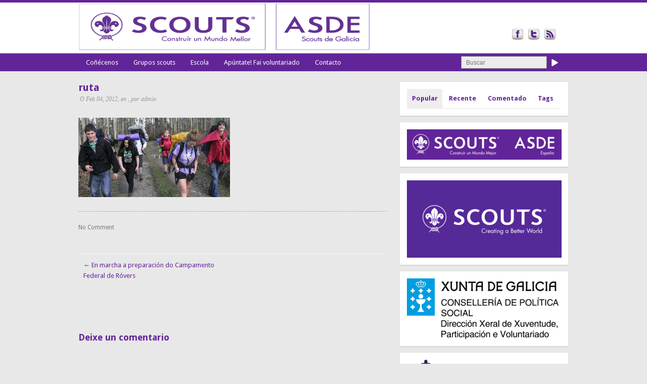

--- FILE ---
content_type: text/html; charset=UTF-8
request_url: https://scoutsdegalicia.org/2012/02/02/galicia/ruta/
body_size: 9331
content:
<!DOCTYPE html PUBLIC "-//W3C//DTD XHTML 1.0 Strict//EN" "http://www.w3.org/TR/xhtml1/DTD/xhtml1-strict.dtd">
<html lang="gl-ES"
	prefix="og: https://ogp.me/ns#" >
<head>



<script async src="//pagead2.googlesyndication.com/pagead/js/adsbygoogle.js"></script>
<script>
  (adsbygoogle = window.adsbygoogle || []).push({
    google_ad_client: "ca-pub-1383397345041399",
    enable_page_level_ads: true
  });
</script>






<link href="https://fonts.googleapis.com/css?family=Droid+Sans:400,700" rel='stylesheet' type='text/css' />
	<title>ASDE &#8211; Scouts de Galicia &raquo; ruta</title>
	
	<meta http-equiv="Content-Type" content="text/html; charset=UTF-8" />	
	<meta name="generator" content="WordPress 4.9.26" /> <!-- leave this for stats please -->

	<link rel="stylesheet" type="text/css" href="https://scoutsdegalicia.org/wp-content/themes/scoutsdegalicia/style.css" media="screen" />
	<link href="https://fonts.googleapis.com/css?family=Abel" rel='stylesheet' type='text/css' />
					  
	
		
	<link rel="alternate" type="application/rss+xml" title="RSS 2.0" href="https://scoutsdegalicia.org/feed/" />
	<link rel="alternate" type="text/xml" title="RSS .92" href="https://scoutsdegalicia.org/feed/rss/" />
	<link rel="alternate" type="application/atom+xml" title="Atom 0.3" href="https://scoutsdegalicia.org/feed/atom/" />
	<link rel="pingback" href="https://scoutsdegalicia.org/xmlrpc.php" />
	
	<script type="text/javascript" src="https://scoutsdegalicia.org/wp-content/themes/scoutsdegalicia/js/jquery.min.js"></script>
	<script type="text/javascript" src="https://scoutsdegalicia.org/wp-content/themes/scoutsdegalicia/js/jquery-1.4.2.min.js"></script>
	<script type="text/javascript" src="https://scoutsdegalicia.org/wp-content/themes/scoutsdegalicia/js/jqueryslidemenu.js"></script>

	<script type="text/javascript" src="https://scoutsdegalicia.org/wp-content/themes/scoutsdegalicia/js/blogger.js"></script>

	<script type="text/javascript" src="https://scoutsdegalicia.org/wp-content/themes/scoutsdegalicia/js/jquery-1.2.3.js"></script>
	<script type="text/javascript" src="https://scoutsdegalicia.org/wp-content/themes/scoutsdegalicia/js/jquery.easing.1.3.js"></script>
	<script type="text/javascript" src="https://scoutsdegalicia.org/wp-content/themes/scoutsdegalicia/js/jquery.kwicks-1.5.1.js"></script>
	<script type="text/javascript" src="https://scoutsdegalicia.org/wp-content/themes/scoutsdegalicia/js/custom.js"></script>

		<link rel='archives' title='Setembro 2024' href='https://scoutsdegalicia.org/2024/09/' />
	<link rel='archives' title='Maio 2024' href='https://scoutsdegalicia.org/2024/05/' />
	<link rel='archives' title='Abril 2024' href='https://scoutsdegalicia.org/2024/04/' />
	<link rel='archives' title='Novembro 2023' href='https://scoutsdegalicia.org/2023/11/' />
	<link rel='archives' title='Outubro 2023' href='https://scoutsdegalicia.org/2023/10/' />
	<link rel='archives' title='Setembro 2023' href='https://scoutsdegalicia.org/2023/09/' />
	<link rel='archives' title='Abril 2023' href='https://scoutsdegalicia.org/2023/04/' />
	<link rel='archives' title='Marzo 2021' href='https://scoutsdegalicia.org/2021/03/' />
	<link rel='archives' title='Febreiro 2021' href='https://scoutsdegalicia.org/2021/02/' />
	<link rel='archives' title='Marzo 2020' href='https://scoutsdegalicia.org/2020/03/' />
	<link rel='archives' title='Febreiro 2020' href='https://scoutsdegalicia.org/2020/02/' />
	<link rel='archives' title='Novembro 2019' href='https://scoutsdegalicia.org/2019/11/' />
	<link rel='archives' title='Marzo 2019' href='https://scoutsdegalicia.org/2019/03/' />
	<link rel='archives' title='Novembro 2018' href='https://scoutsdegalicia.org/2018/11/' />
	<link rel='archives' title='Maio 2018' href='https://scoutsdegalicia.org/2018/05/' />
	<link rel='archives' title='Abril 2018' href='https://scoutsdegalicia.org/2018/04/' />
	<link rel='archives' title='Marzo 2018' href='https://scoutsdegalicia.org/2018/03/' />
	<link rel='archives' title='Novembro 2017' href='https://scoutsdegalicia.org/2017/11/' />
	<link rel='archives' title='Setembro 2017' href='https://scoutsdegalicia.org/2017/09/' />
	<link rel='archives' title='Agosto 2017' href='https://scoutsdegalicia.org/2017/08/' />
	<link rel='archives' title='Abril 2017' href='https://scoutsdegalicia.org/2017/04/' />
	<link rel='archives' title='Marzo 2017' href='https://scoutsdegalicia.org/2017/03/' />
	<link rel='archives' title='Febreiro 2017' href='https://scoutsdegalicia.org/2017/02/' />
	<link rel='archives' title='Decembro 2016' href='https://scoutsdegalicia.org/2016/12/' />
	<link rel='archives' title='Novembro 2016' href='https://scoutsdegalicia.org/2016/11/' />
	<link rel='archives' title='Outubro 2016' href='https://scoutsdegalicia.org/2016/10/' />
	<link rel='archives' title='Setembro 2016' href='https://scoutsdegalicia.org/2016/09/' />
	<link rel='archives' title='Maio 2016' href='https://scoutsdegalicia.org/2016/05/' />
	<link rel='archives' title='Abril 2016' href='https://scoutsdegalicia.org/2016/04/' />
	<link rel='archives' title='Marzo 2016' href='https://scoutsdegalicia.org/2016/03/' />
	<link rel='archives' title='Novembro 2015' href='https://scoutsdegalicia.org/2015/11/' />
	<link rel='archives' title='Outubro 2015' href='https://scoutsdegalicia.org/2015/10/' />
	<link rel='archives' title='Setembro 2015' href='https://scoutsdegalicia.org/2015/09/' />
	<link rel='archives' title='Xuño 2015' href='https://scoutsdegalicia.org/2015/06/' />
	<link rel='archives' title='Maio 2015' href='https://scoutsdegalicia.org/2015/05/' />
	<link rel='archives' title='Abril 2015' href='https://scoutsdegalicia.org/2015/04/' />
	<link rel='archives' title='Marzo 2015' href='https://scoutsdegalicia.org/2015/03/' />
	<link rel='archives' title='Febreiro 2015' href='https://scoutsdegalicia.org/2015/02/' />
	<link rel='archives' title='Decembro 2014' href='https://scoutsdegalicia.org/2014/12/' />
	<link rel='archives' title='Novembro 2014' href='https://scoutsdegalicia.org/2014/11/' />
	<link rel='archives' title='Setembro 2014' href='https://scoutsdegalicia.org/2014/09/' />
	<link rel='archives' title='Xullo 2014' href='https://scoutsdegalicia.org/2014/07/' />
	<link rel='archives' title='Xuño 2014' href='https://scoutsdegalicia.org/2014/06/' />
	<link rel='archives' title='Maio 2014' href='https://scoutsdegalicia.org/2014/05/' />
	<link rel='archives' title='Abril 2014' href='https://scoutsdegalicia.org/2014/04/' />
	<link rel='archives' title='Marzo 2014' href='https://scoutsdegalicia.org/2014/03/' />
	<link rel='archives' title='Febreiro 2014' href='https://scoutsdegalicia.org/2014/02/' />
	<link rel='archives' title='Xaneiro 2014' href='https://scoutsdegalicia.org/2014/01/' />
	<link rel='archives' title='Decembro 2013' href='https://scoutsdegalicia.org/2013/12/' />
	<link rel='archives' title='Novembro 2013' href='https://scoutsdegalicia.org/2013/11/' />
	<link rel='archives' title='Outubro 2013' href='https://scoutsdegalicia.org/2013/10/' />
	<link rel='archives' title='Setembro 2013' href='https://scoutsdegalicia.org/2013/09/' />
	<link rel='archives' title='Xullo 2013' href='https://scoutsdegalicia.org/2013/07/' />
	<link rel='archives' title='Xuño 2013' href='https://scoutsdegalicia.org/2013/06/' />
	<link rel='archives' title='Maio 2013' href='https://scoutsdegalicia.org/2013/05/' />
	<link rel='archives' title='Abril 2013' href='https://scoutsdegalicia.org/2013/04/' />
	<link rel='archives' title='Marzo 2013' href='https://scoutsdegalicia.org/2013/03/' />
	<link rel='archives' title='Febreiro 2013' href='https://scoutsdegalicia.org/2013/02/' />
	<link rel='archives' title='Xaneiro 2013' href='https://scoutsdegalicia.org/2013/01/' />
	<link rel='archives' title='Decembro 2012' href='https://scoutsdegalicia.org/2012/12/' />
	<link rel='archives' title='Novembro 2012' href='https://scoutsdegalicia.org/2012/11/' />
	<link rel='archives' title='Outubro 2012' href='https://scoutsdegalicia.org/2012/10/' />
	<link rel='archives' title='Setembro 2012' href='https://scoutsdegalicia.org/2012/09/' />
	<link rel='archives' title='Agosto 2012' href='https://scoutsdegalicia.org/2012/08/' />
	<link rel='archives' title='Xullo 2012' href='https://scoutsdegalicia.org/2012/07/' />
	<link rel='archives' title='Xuño 2012' href='https://scoutsdegalicia.org/2012/06/' />
	<link rel='archives' title='Maio 2012' href='https://scoutsdegalicia.org/2012/05/' />
	<link rel='archives' title='Abril 2012' href='https://scoutsdegalicia.org/2012/04/' />
	<link rel='archives' title='Marzo 2012' href='https://scoutsdegalicia.org/2012/03/' />
	<link rel='archives' title='Febreiro 2012' href='https://scoutsdegalicia.org/2012/02/' />
	<link rel='archives' title='Xaneiro 2012' href='https://scoutsdegalicia.org/2012/01/' />
	<link rel='archives' title='Decembro 2011' href='https://scoutsdegalicia.org/2011/12/' />
	<link rel='archives' title='Novembro 2011' href='https://scoutsdegalicia.org/2011/11/' />
	<link rel='archives' title='Outubro 2011' href='https://scoutsdegalicia.org/2011/10/' />
	<link rel='archives' title='Xuño 2011' href='https://scoutsdegalicia.org/2011/06/' />
	<link rel='archives' title='Abril 2011' href='https://scoutsdegalicia.org/2011/04/' />
	<link rel='archives' title='Marzo 2011' href='https://scoutsdegalicia.org/2011/03/' />
	<link rel='archives' title='Febreiro 2011' href='https://scoutsdegalicia.org/2011/02/' />
	<link rel='archives' title='Xaneiro 2011' href='https://scoutsdegalicia.org/2011/01/' />
	<link rel='archives' title='Decembro 2010' href='https://scoutsdegalicia.org/2010/12/' />
	<link rel='archives' title='Novembro 2010' href='https://scoutsdegalicia.org/2010/11/' />
	<link rel='archives' title='Outubro 2010' href='https://scoutsdegalicia.org/2010/10/' />
	<link rel='archives' title='Setembro 2010' href='https://scoutsdegalicia.org/2010/09/' />
	<link rel='archives' title='Abril 2010' href='https://scoutsdegalicia.org/2010/04/' />
	<link rel='archives' title='Marzo 2010' href='https://scoutsdegalicia.org/2010/03/' />
	<link rel='archives' title='Febreiro 2010' href='https://scoutsdegalicia.org/2010/02/' />
	<link rel='archives' title='Xaneiro 2010' href='https://scoutsdegalicia.org/2010/01/' />
	<link rel='archives' title='Outubro 2009' href='https://scoutsdegalicia.org/2009/10/' />
	<link rel='archives' title='Setembro 2009' href='https://scoutsdegalicia.org/2009/09/' />
	<link rel='archives' title='Abril 2009' href='https://scoutsdegalicia.org/2009/04/' />
	<link rel='archives' title='Febreiro 2009' href='https://scoutsdegalicia.org/2009/02/' />
	
		
		
	<link rel='dns-prefetch' href='//s.w.org' />
<link rel="alternate" type="application/rss+xml" title="ASDE - Scouts de Galicia &raquo; Feed" href="https://scoutsdegalicia.org/feed/" />
<link rel="alternate" type="application/rss+xml" title="ASDE - Scouts de Galicia &raquo; Feed de comentarios" href="https://scoutsdegalicia.org/comments/feed/" />
<link rel="alternate" type="application/rss+xml" title="ASDE - Scouts de Galicia &raquo; ruta Feed de comentarios" href="https://scoutsdegalicia.org/2012/02/02/galicia/ruta/feed/" />
		<script type="text/javascript">
			window._wpemojiSettings = {"baseUrl":"https:\/\/s.w.org\/images\/core\/emoji\/11\/72x72\/","ext":".png","svgUrl":"https:\/\/s.w.org\/images\/core\/emoji\/11\/svg\/","svgExt":".svg","source":{"concatemoji":"https:\/\/scoutsdegalicia.org\/wp-includes\/js\/wp-emoji-release.min.js?ver=4.9.26"}};
			!function(e,a,t){var n,r,o,i=a.createElement("canvas"),p=i.getContext&&i.getContext("2d");function s(e,t){var a=String.fromCharCode;p.clearRect(0,0,i.width,i.height),p.fillText(a.apply(this,e),0,0);e=i.toDataURL();return p.clearRect(0,0,i.width,i.height),p.fillText(a.apply(this,t),0,0),e===i.toDataURL()}function c(e){var t=a.createElement("script");t.src=e,t.defer=t.type="text/javascript",a.getElementsByTagName("head")[0].appendChild(t)}for(o=Array("flag","emoji"),t.supports={everything:!0,everythingExceptFlag:!0},r=0;r<o.length;r++)t.supports[o[r]]=function(e){if(!p||!p.fillText)return!1;switch(p.textBaseline="top",p.font="600 32px Arial",e){case"flag":return s([55356,56826,55356,56819],[55356,56826,8203,55356,56819])?!1:!s([55356,57332,56128,56423,56128,56418,56128,56421,56128,56430,56128,56423,56128,56447],[55356,57332,8203,56128,56423,8203,56128,56418,8203,56128,56421,8203,56128,56430,8203,56128,56423,8203,56128,56447]);case"emoji":return!s([55358,56760,9792,65039],[55358,56760,8203,9792,65039])}return!1}(o[r]),t.supports.everything=t.supports.everything&&t.supports[o[r]],"flag"!==o[r]&&(t.supports.everythingExceptFlag=t.supports.everythingExceptFlag&&t.supports[o[r]]);t.supports.everythingExceptFlag=t.supports.everythingExceptFlag&&!t.supports.flag,t.DOMReady=!1,t.readyCallback=function(){t.DOMReady=!0},t.supports.everything||(n=function(){t.readyCallback()},a.addEventListener?(a.addEventListener("DOMContentLoaded",n,!1),e.addEventListener("load",n,!1)):(e.attachEvent("onload",n),a.attachEvent("onreadystatechange",function(){"complete"===a.readyState&&t.readyCallback()})),(n=t.source||{}).concatemoji?c(n.concatemoji):n.wpemoji&&n.twemoji&&(c(n.twemoji),c(n.wpemoji)))}(window,document,window._wpemojiSettings);
		</script>
		<style type="text/css">
img.wp-smiley,
img.emoji {
	display: inline !important;
	border: none !important;
	box-shadow: none !important;
	height: 1em !important;
	width: 1em !important;
	margin: 0 .07em !important;
	vertical-align: -0.1em !important;
	background: none !important;
	padding: 0 !important;
}
</style>
<link rel='https://api.w.org/' href='https://scoutsdegalicia.org/wp-json/' />
<link rel="EditURI" type="application/rsd+xml" title="RSD" href="https://scoutsdegalicia.org/xmlrpc.php?rsd" />
<link rel="wlwmanifest" type="application/wlwmanifest+xml" href="https://scoutsdegalicia.org/wp-includes/wlwmanifest.xml" /> 
<meta name="generator" content="WordPress 4.9.26" />
<link rel='shortlink' href='https://scoutsdegalicia.org/?p=789' />
<link rel="alternate" type="application/json+oembed" href="https://scoutsdegalicia.org/wp-json/oembed/1.0/embed?url=https%3A%2F%2Fscoutsdegalicia.org%2F2012%2F02%2F02%2Fgalicia%2Fruta%2F" />
<link rel="alternate" type="text/xml+oembed" href="https://scoutsdegalicia.org/wp-json/oembed/1.0/embed?url=https%3A%2F%2Fscoutsdegalicia.org%2F2012%2F02%2F02%2Fgalicia%2Fruta%2F&#038;format=xml" />
		<style type="text/css">.recentcomments a{display:inline !important;padding:0 !important;margin:0 !important;}</style>
			<script type="text/javascript">

  var _gaq = _gaq || [];
  _gaq.push(['_setAccount', 'UA-10571796-1']);
  _gaq.push(['_trackPageview']);

  (function() {
    var ga = document.createElement('script'); ga.type = 'text/javascript'; ga.async = true;
    ga.src = ('https:' == document.location.protocol ? 'https://ssl' : 'http://www') + '.google-analytics.com/ga.js';
    var s = document.getElementsByTagName('script')[0]; s.parentNode.insertBefore(ga, s);
  })();

</script>	
</head>

<body class="attachment attachment-template-default single single-attachment postid-789 attachmentid-789 attachment-jpeg">
<div class="wrapper">


	

	<!-- BEGIN HEADER -->
	<div id="header">
    <div id="header-inner" class="clearfix">

		<div id="logo">
		<a href="https://scoutsdegalicia.org/" title="ASDE &#8211; Scouts de Galicia">
							<img src="https://scoutsdegalicia.org/wp-content/uploads/2017/12/logoASDEGALICIA.png" alt="ASDE &#8211; Scouts de Galicia" />
					</a>	
		</div>
		﻿<ul id="networks" class="list_inline">
	
	<li><a href="https://www.facebook.com/pages/ASDE-Scouts-de-Galicia/110633812309824" title="Visita noso Facebook"><img src="https://scoutsdegalicia.org/wp-content/themes/scoutsdegalicia/images/social-icons/facebook.png" alt="Visit my Facebook page" /></a></li>					<li><a href="https://www.twitter.com/scoutsdegalicia" title="Visita noso Twitter"><img src="https://scoutsdegalicia.org/wp-content/themes/scoutsdegalicia/images/social-icons/twitter.png" alt="Visit my Twitter page" /></a></li>		<li><a href="https://scoutsdegalicia.org/feed/" title="Páxina RSS"><img src="https://scoutsdegalicia.org/wp-content/themes/scoutsdegalicia/images/social-icons/rss.png" alt="Visit my RSS page" /></a></li>		
</ul> <!-- end ul #networks -->
			
			
    </div> <!-- end div #header-inner -->
	</div> <!-- end div #header -->

	<!-- END HEADER -->
	
		<!-- BEGIN TOP NAVIGATION -->		
	<div id="top-nav"> 
    <div id="top-nav-inner" class="clearfix">
		<div id="search"><form method="get" id="searchform" action="https://scoutsdegalicia.org/">
	<div>
		<input type="text" value="Buscar" name="s" id="s" onfocus="if (this.value == 'Buscar') {this.value = '';}" onblur="if (this.value == '') {this.value = 'Buscar';}" />
		<input type="submit" id="searchsubmit" value="Go" />
	</div>
</form>
</div>
		<div id="myslidemenu" class="jqueryslidemenu clearfix">
			<ul id="menu-menu" class="menu"><li id="menu-item-746" class="menu-item menu-item-type-post_type menu-item-object-page menu-item-has-children menu-item-746"><a href="https://scoutsdegalicia.org/conocenos/">Coñécenos</a>
<ul class="sub-menu">
	<li id="menu-item-755" class="menu-item menu-item-type-post_type menu-item-object-page menu-item-755"><a href="https://scoutsdegalicia.org/conocenos/mision-e-vision/">Misión e visión</a></li>
	<li id="menu-item-756" class="menu-item menu-item-type-post_type menu-item-object-page menu-item-756"><a href="https://scoutsdegalicia.org/conocenos/metodoloxia-educativa/">Metodoloxía educativa</a></li>
	<li id="menu-item-743" class="menu-item menu-item-type-post_type menu-item-object-page menu-item-743"><a href="https://scoutsdegalicia.org/programas/">Programas educativos</a></li>
	<li id="menu-item-747" class="menu-item menu-item-type-post_type menu-item-object-page menu-item-747"><a href="https://scoutsdegalicia.org/conocenos/equipo-scout-galego/">Equipo Scout Galego</a></li>
</ul>
</li>
<li id="menu-item-748" class="menu-item menu-item-type-post_type menu-item-object-page menu-item-has-children menu-item-748"><a href="https://scoutsdegalicia.org/conocenos/grupos-scouts/">Grupos scouts</a>
<ul class="sub-menu">
	<li id="menu-item-749" class="menu-item menu-item-type-post_type menu-item-object-page menu-item-749"><a href="https://scoutsdegalicia.org/conocenos/grupos-scouts/diecinueve-19/">19 (Ferrol)</a></li>
	<li id="menu-item-754" class="menu-item menu-item-type-post_type menu-item-object-page menu-item-754"><a href="https://scoutsdegalicia.org/conocenos/grupos-scouts/san-jorge-33/">San Jorge 33 <br>(A Coruña)</a></li>
	<li id="menu-item-3334" class="menu-item menu-item-type-post_type menu-item-object-page menu-item-3334"><a href="https://scoutsdegalicia.org/conocenos/grupos-scouts/san-juan-de-avila-220-vigo/">San Juan de Ávila 220 (Vigo)</a></li>
	<li id="menu-item-752" class="menu-item menu-item-type-post_type menu-item-object-page menu-item-752"><a href="https://scoutsdegalicia.org/conocenos/grupos-scouts/chan-292/">Chan 292 (Santiago)</a></li>
	<li id="menu-item-753" class="menu-item menu-item-type-post_type menu-item-object-page menu-item-753"><a href="https://scoutsdegalicia.org/conocenos/grupos-scouts/semente-597/">Semente 597<br> (A Coruña)</a></li>
	<li id="menu-item-2676" class="menu-item menu-item-type-post_type menu-item-object-page menu-item-2676"><a href="https://scoutsdegalicia.org/conocenos/grupos-scouts/ilex-695/">Ilex 695 (Ourense)</a></li>
</ul>
</li>
<li id="menu-item-741" class="menu-item menu-item-type-post_type menu-item-object-page menu-item-741"><a href="https://scoutsdegalicia.org/escola-scout-insignia-de-madeira/">Escola</a></li>
<li id="menu-item-740" class="menu-item menu-item-type-post_type menu-item-object-page menu-item-740"><a href="https://scoutsdegalicia.org/voluntariado/">Apúntate! Fai voluntariado</a></li>
<li id="menu-item-757" class="menu-item menu-item-type-post_type menu-item-object-page menu-item-757"><a href="https://scoutsdegalicia.org/contacta-con-nos/">Contacto</a></li>
</ul>		</div> <!-- end div #myslidemenu -->
		

    </div> <!-- end div #top-nav-inner -->
	</div> <!-- end div #top-nav -->
	<!-- END TOP NAVIGATION -->		
	<!-- BEGIN PAGE -->
	<div id="page">
    <div id="page-inner" class="clearfix">
		<div id="content">
								<div id="post-789" class="post-789 attachment type-attachment status-inherit hentry" class="post clearfix">
							
						<h2><a href="https://scoutsdegalicia.org/2012/02/02/galicia/ruta/" title="ruta">ruta</a></h2>
															
							<div class="postmeta-top-single">
								<ul class="postmeta">
									<li>O Feb 04, 2012, en , por admin</li>
								</ul>
							</div>
					
							<div class="entry" class="clearfix">
																		
								<p class="attachment"><a href='https://scoutsdegalicia.org/wp-content/uploads/2012/02/ruta.jpg'><img width="300" height="157" src="https://scoutsdegalicia.org/wp-content/uploads/2012/02/ruta-300x157.jpg" class="attachment-medium size-medium" alt="Campamento Federal de Róvers" srcset="https://scoutsdegalicia.org/wp-content/uploads/2012/02/ruta-300x157.jpg 300w, https://scoutsdegalicia.org/wp-content/uploads/2012/02/ruta.jpg 570w" sizes="(max-width: 300px) 100vw, 300px" /></a></p>
 
							</div>
								
							<div class="divider"></div>


							<ul class="postmeta_bottom">
								<li></li>
								<li><a href="https://scoutsdegalicia.org/2012/02/02/galicia/ruta/#respond">No Comment</a> </li>
								<li></li>
							</ul>


							<div class="divider no_border"></div>
							
							<div id="nav-below" class="clearfix">
								<div class="nav-previous"><a href="https://scoutsdegalicia.org/2012/02/02/galicia/" rel="prev"><span class="meta-nav">&larr;</span> En marcha a preparación do Campamento Federal de Róvers</a></div>
								<div class="nav-next"></div>
							</div><!-- #nav-below -->
							
							<div class="comments">
								﻿
<!-- You can start editing here. -->


			<!-- If comments are open, but there are no comments. -->

	 


<div id="respond">

<h3>Deixe un comentario</h3>

<div class="cancel-comment-reply">
	<small><a rel="nofollow" id="cancel-comment-reply-link" href="/2012/02/02/galicia/ruta/#respond" style="display:none;">Preme aquí para cancelar a resposta.</a></small>
</div>


<form action="https://scoutsdegalicia.org/wp-comments-post.php" method="post" id="commentform">


<p><input type="text" name="author" id="author" value="" size="22" tabindex="1" />
<label for="author"><small>Nome (required)</small></label></p>

<p><input type="text" name="email" id="email" value="" size="22" tabindex="2" />
<label for="email"><small>Correo electrónico (non será publicado) (required)</small></label></p>

<p><input type="text" name="url" id="url" value="" size="22" tabindex="3" />
<label for="url"><small>Páxina web</small></label></p>


<!--<p><small><strong>XHTML:</strong> You can use these tags: <code>&lt;a href=&quot;&quot; title=&quot;&quot;&gt; &lt;abbr title=&quot;&quot;&gt; &lt;acronym title=&quot;&quot;&gt; &lt;b&gt; &lt;blockquote cite=&quot;&quot;&gt; &lt;cite&gt; &lt;code&gt; &lt;del datetime=&quot;&quot;&gt; &lt;em&gt; &lt;i&gt; &lt;q cite=&quot;&quot;&gt; &lt;s&gt; &lt;strike&gt; &lt;strong&gt; </code></small></p>-->

<p><textarea name="comment" id="comment" cols="100%" rows="10" tabindex="4"></textarea></p>

<p><input name="submit" type="submit" id="submit" class="button black" tabindex="5" value="Enviar comentario" />
<input type='hidden' name='comment_post_ID' value='789' id='comment_post_ID' />
<input type='hidden' name='comment_parent' id='comment_parent' value='0' />
</p>
<p style="display: none;"><input type="hidden" id="akismet_comment_nonce" name="akismet_comment_nonce" value="049646e0fd" /></p><p style="display: none;"><input type="hidden" id="ak_js" name="ak_js" value="133"/></p>
</form>

</div>


							</div> <!-- end div .comments -->
						
						</div> <!-- end div .post -->

									      										
		</div> <!-- end div #content -->
			
<div id="sidebar">	

		<div class="box clearfloat">
	<div class="boxinside clearfloat">

		<div id="sidebartop">
			<div id="sidebartabs">
		
				<ul class="tabs">
				    <li class="tab1"><h4><a href="#tab1">Popular</a></h4></li>
				    <li class="tab2"><h4><a href="#tab2">Recente</a></h4></li>
				    <li class="tab3"><h4><a href="#tab3">Comentado</a></h4></li>
				    <li class="tab4"><h4><a href="#tab4">Tags</a></h4></li>
				</ul>
				
				<div class="tab_container">
				
				    <div id="tab1" class="tab_content">
						<ul>
													</ul>
				    </div>

				    <div id="tab2" class="tab_content">
						<ul>
															<li class="latest-post">
									<img width="40" height="40" src="https://scoutsdegalicia.org/wp-content/uploads/2024/09/33202409_Claustro-ESIM-40x40.jpg" class="attachment-mini-image size-mini-image wp-post-image" alt="" title="CLAUSTRO DA ESCOLA INSIGNIA DE MADEIRA 24-25" srcset="https://scoutsdegalicia.org/wp-content/uploads/2024/09/33202409_Claustro-ESIM-40x40.jpg 40w, https://scoutsdegalicia.org/wp-content/uploads/2024/09/33202409_Claustro-ESIM-150x150.jpg 150w" sizes="(max-width: 40px) 100vw, 40px" />									<a title="CLAUSTRO DA ESCOLA INSIGNIA DE MADEIRA 24-25" href="https://scoutsdegalicia.org/2024/09/09/claustro-da-escola-insignia-de-madeira-24-25/" rel="bookmark">CLAUSTRO DA ESCOLA INSIGNIA DE MADEIRA 24-25</a><br /><div class="tab-sub">Set 09, 2024</div>
									 <div class="clear"></div>
								</li>			
															<li class="latest-post">
									<img width="40" height="40" src="https://scoutsdegalicia.org/wp-content/uploads/2024/05/01Asemblea_xeral_05_2024-40x40.png" class="attachment-mini-image size-mini-image wp-post-image" alt="" title="ASEMBLEA SCOUT GALEGA DE MAIO 2024" srcset="https://scoutsdegalicia.org/wp-content/uploads/2024/05/01Asemblea_xeral_05_2024-40x40.png 40w, https://scoutsdegalicia.org/wp-content/uploads/2024/05/01Asemblea_xeral_05_2024-150x150.png 150w" sizes="(max-width: 40px) 100vw, 40px" />									<a title="ASEMBLEA SCOUT GALEGA DE MAIO 2024" href="https://scoutsdegalicia.org/2024/05/26/asemblea-xeral-ordinaria-de-maio-2024/" rel="bookmark">ASEMBLEA SCOUT GALEGA DE MAIO 2024</a><br /><div class="tab-sub">Mai 26, 2024</div>
									 <div class="clear"></div>
								</li>			
															<li class="latest-post">
									<img width="40" height="40" src="https://scoutsdegalicia.org/wp-content/uploads/2024/05/Cartel-VI-Encontro-40x40.jpg" class="attachment-mini-image size-mini-image wp-post-image" alt="VI Encontro Scout Galego" title="VI ENCONTRO SCOUT GALEGO" srcset="https://scoutsdegalicia.org/wp-content/uploads/2024/05/Cartel-VI-Encontro-40x40.jpg 40w, https://scoutsdegalicia.org/wp-content/uploads/2024/05/Cartel-VI-Encontro-150x150.jpg 150w" sizes="(max-width: 40px) 100vw, 40px" />									<a title="VI ENCONTRO SCOUT GALEGO" href="https://scoutsdegalicia.org/2024/05/07/3452/" rel="bookmark">VI ENCONTRO SCOUT GALEGO</a><br /><div class="tab-sub">Mai 07, 2024</div>
									 <div class="clear"></div>
								</li>			
															<li class="latest-post">
									<img width="40" height="40" src="https://scoutsdegalicia.org/wp-content/uploads/2024/04/20240303_141925-40x40.jpg" class="attachment-mini-image size-mini-image wp-post-image" alt="" title="Entrega do Tríscele de prata." srcset="https://scoutsdegalicia.org/wp-content/uploads/2024/04/20240303_141925-40x40.jpg 40w, https://scoutsdegalicia.org/wp-content/uploads/2024/04/20240303_141925-150x150.jpg 150w" sizes="(max-width: 40px) 100vw, 40px" />									<a title="Entrega do Tríscele de prata." href="https://scoutsdegalicia.org/2024/04/07/entrega-do-triscele-de-prata/" rel="bookmark">Entrega do Tríscele de prata.</a><br /><div class="tab-sub">Abr 07, 2024</div>
									 <div class="clear"></div>
								</li>			
															<li class="latest-post">
									<img width="40" height="40" src="https://scoutsdegalicia.org/wp-content/uploads/2024/04/ESIM_02_buena-40x40.png" class="attachment-mini-image size-mini-image wp-post-image" alt="" title="Claustro Escola Insignia de Madeira" srcset="https://scoutsdegalicia.org/wp-content/uploads/2024/04/ESIM_02_buena-40x40.png 40w, https://scoutsdegalicia.org/wp-content/uploads/2024/04/ESIM_02_buena-150x150.png 150w" sizes="(max-width: 40px) 100vw, 40px" />									<a title="Claustro Escola Insignia de Madeira" href="https://scoutsdegalicia.org/2024/04/07/claustro-escola-insignia-de-madeira/" rel="bookmark">Claustro Escola Insignia de Madeira</a><br /><div class="tab-sub">Abr 07, 2024</div>
									 <div class="clear"></div>
								</li>			
																					</li>
						</ul>
				    </div>
				
				    <div id="tab3" class="tab_content">
						<ul>
													</ul>
				    </div>

				    <div id="tab4" class="tab_content">
						<ul>
							<li><a href="https://scoutsdegalicia.org/etiqueta/acampada/" class="tag-cloud-link tag-link-41 tag-link-position-1" style="font-size: 9pt;" aria-label="Acampada (5 items)">Acampada</a>
<a href="https://scoutsdegalicia.org/etiqueta/actividades/" class="tag-cloud-link tag-link-13 tag-link-position-2" style="font-size: 11.27027027027pt;" aria-label="Actividades (15 items)">Actividades</a>
<a href="https://scoutsdegalicia.org/etiqueta/asde-scouts-de-espana/" class="tag-cloud-link tag-link-54 tag-link-position-3" style="font-size: 11.702702702703pt;" aria-label="ASDE - Scouts de España (18 items)">ASDE - Scouts de España</a>
<a href="https://scoutsdegalicia.org/etiqueta/asde-scouts-de-galicia/" class="tag-cloud-link tag-link-49 tag-link-position-4" style="font-size: 15pt;" aria-label="ASDE - Scouts de Galicia (76 items)">ASDE - Scouts de Galicia</a>
<a href="https://scoutsdegalicia.org/etiqueta/centenario/" class="tag-cloud-link tag-link-11 tag-link-position-5" style="font-size: 9.6486486486486pt;" aria-label="Centenario (7 items)">Centenario</a>
<a href="https://scoutsdegalicia.org/etiqueta/concurso/" class="tag-cloud-link tag-link-63 tag-link-position-6" style="font-size: 10.189189189189pt;" aria-label="Concurso (9 items)">Concurso</a>
<a href="https://scoutsdegalicia.org/etiqueta/foro-de-scouters/" class="tag-cloud-link tag-link-81 tag-link-position-7" style="font-size: 9pt;" aria-label="Foro de Scouters (5 items)">Foro de Scouters</a>
<a href="https://scoutsdegalicia.org/etiqueta/grupo-scout-19/" class="tag-cloud-link tag-link-52 tag-link-position-8" style="font-size: 10.621621621622pt;" aria-label="Grupo Scout 19 (11 items)">Grupo Scout 19</a>
<a href="https://scoutsdegalicia.org/etiqueta/grupo-scout-chan-292/" class="tag-cloud-link tag-link-27 tag-link-position-9" style="font-size: 11.810810810811pt;" aria-label="Grupo Scout Chan 292 (19 items)">Grupo Scout Chan 292</a>
<a href="https://scoutsdegalicia.org/etiqueta/grupo-scout-hercules-283/" class="tag-cloud-link tag-link-59 tag-link-position-10" style="font-size: 9pt;" aria-label="Grupo Scout Hércules 283 (5 items)">Grupo Scout Hércules 283</a>
<a href="https://scoutsdegalicia.org/etiqueta/grupo-scout-ilex-695/" class="tag-cloud-link tag-link-142 tag-link-position-11" style="font-size: 9.9189189189189pt;" aria-label="Grupo Scout Ilex 695 (8 items)">Grupo Scout Ilex 695</a>
<a href="https://scoutsdegalicia.org/etiqueta/grupo-scout-san-jorge-33/" class="tag-cloud-link tag-link-83 tag-link-position-12" style="font-size: 10.783783783784pt;" aria-label="Grupo Scout San Jorge 33 (12 items)">Grupo Scout San Jorge 33</a>
<a href="https://scoutsdegalicia.org/etiqueta/grupo-scout-semente-597/" class="tag-cloud-link tag-link-75 tag-link-position-13" style="font-size: 11.162162162162pt;" aria-label="Grupo Scout Semente 597 (14 items)">Grupo Scout Semente 597</a>
<a href="https://scoutsdegalicia.org/etiqueta/grupo-scout-tesela-691/" class="tag-cloud-link tag-link-141 tag-link-position-14" style="font-size: 9pt;" aria-label="Grupo Scout Tesela 691 (5 items)">Grupo Scout Tesela 691</a>
<a href="https://scoutsdegalicia.org/etiqueta/grupo-scout-vasco-da-ponte-636/" class="tag-cloud-link tag-link-61 tag-link-position-15" style="font-size: 10.621621621622pt;" aria-label="Grupo Scout Vasco da Ponte 636 (11 items)">Grupo Scout Vasco da Ponte 636</a>
<a href="https://scoutsdegalicia.org/etiqueta/internacional/" class="tag-cloud-link tag-link-26 tag-link-position-16" style="font-size: 9.3783783783784pt;" aria-label="Internacional (6 items)">Internacional</a>
<a href="https://scoutsdegalicia.org/etiqueta/rovers/" class="tag-cloud-link tag-link-15 tag-link-position-17" style="font-size: 9.6486486486486pt;" aria-label="Róvers (7 items)">Róvers</a>
<a href="https://scoutsdegalicia.org/etiqueta/scout/" class="tag-cloud-link tag-link-34 tag-link-position-18" style="font-size: 9.3783783783784pt;" aria-label="Scout (6 items)">Scout</a>
<a href="https://scoutsdegalicia.org/etiqueta/servizo/" class="tag-cloud-link tag-link-48 tag-link-position-19" style="font-size: 10.189189189189pt;" aria-label="Servizo (9 items)">Servizo</a>
<a href="https://scoutsdegalicia.org/etiqueta/voluntariado/" class="tag-cloud-link tag-link-42 tag-link-position-20" style="font-size: 9pt;" aria-label="Voluntariado (5 items)">Voluntariado</a></li>
						</ul>
				    </div>
				
				</div>
		
			</div> <!-- end sidebartabs -->
		</div> <!-- end sidebartop -->
		
		<div style="clear:both;"></div>

	</div>
</div>
		
		<div class="box clearfloat"><div class="boxinside clearfloat">			<div class="textwidget"><a href= "http://www.scout.es" target="_blank"> <img src="https://scoutsdegalicia.org/wp-content/uploads/2017/12/logoASDE.png" /> </a></div>
		</div></div><div class="box clearfloat"><div class="boxinside clearfloat">			<div class="textwidget"><a href= "http://www.scout.org" target="_blank"> <img src="https://scoutsdegalicia.org/wp-content/uploads/2017/12/logoWOSM.png" /> </a></div>
		</div></div><div class="box clearfloat"><div class="boxinside clearfloat"><img width="300" height="120" src="https://scoutsdegalicia.org/wp-content/uploads/2021/06/XUNTA-POLITICA-SOCIAL-XUVENTUDE-300x120.png" class="image wp-image-3331  attachment-medium size-medium" alt="" style="max-width: 100%; height: auto;" srcset="https://scoutsdegalicia.org/wp-content/uploads/2021/06/XUNTA-POLITICA-SOCIAL-XUVENTUDE-300x120.png 300w, https://scoutsdegalicia.org/wp-content/uploads/2021/06/XUNTA-POLITICA-SOCIAL-XUVENTUDE-768x307.png 768w, https://scoutsdegalicia.org/wp-content/uploads/2021/06/XUNTA-POLITICA-SOCIAL-XUVENTUDE-1024x409.png 1024w" sizes="(max-width: 300px) 100vw, 300px" /></div></div><div class="box clearfloat"><div class="boxinside clearfloat"><img width="300" height="134" src="https://scoutsdegalicia.org/wp-content/uploads/2021/06/Deputacion-300x134.png" class="image wp-image-3330  attachment-medium size-medium" alt="" style="max-width: 100%; height: auto;" srcset="https://scoutsdegalicia.org/wp-content/uploads/2021/06/Deputacion-300x134.png 300w, https://scoutsdegalicia.org/wp-content/uploads/2021/06/Deputacion-768x343.png 768w, https://scoutsdegalicia.org/wp-content/uploads/2021/06/Deputacion-1024x457.png 1024w, https://scoutsdegalicia.org/wp-content/uploads/2021/06/Deputacion.png 1088w" sizes="(max-width: 300px) 100vw, 300px" /></div></div><div class="box clearfloat"><div class="boxinside clearfloat"><h4 class="widgettitle">Histórico</h4>		<ul>
			<li><a href='https://scoutsdegalicia.org/2024/09/'>Setembro 2024</a></li>
	<li><a href='https://scoutsdegalicia.org/2024/05/'>Maio 2024</a></li>
	<li><a href='https://scoutsdegalicia.org/2024/04/'>Abril 2024</a></li>
	<li><a href='https://scoutsdegalicia.org/2023/11/'>Novembro 2023</a></li>
	<li><a href='https://scoutsdegalicia.org/2023/10/'>Outubro 2023</a></li>
	<li><a href='https://scoutsdegalicia.org/2023/09/'>Setembro 2023</a></li>
	<li><a href='https://scoutsdegalicia.org/2023/04/'>Abril 2023</a></li>
	<li><a href='https://scoutsdegalicia.org/2021/03/'>Marzo 2021</a></li>
	<li><a href='https://scoutsdegalicia.org/2021/02/'>Febreiro 2021</a></li>
	<li><a href='https://scoutsdegalicia.org/2020/03/'>Marzo 2020</a></li>
	<li><a href='https://scoutsdegalicia.org/2020/02/'>Febreiro 2020</a></li>
	<li><a href='https://scoutsdegalicia.org/2019/11/'>Novembro 2019</a></li>
	<li><a href='https://scoutsdegalicia.org/2019/03/'>Marzo 2019</a></li>
	<li><a href='https://scoutsdegalicia.org/2018/11/'>Novembro 2018</a></li>
	<li><a href='https://scoutsdegalicia.org/2018/05/'>Maio 2018</a></li>
	<li><a href='https://scoutsdegalicia.org/2018/04/'>Abril 2018</a></li>
	<li><a href='https://scoutsdegalicia.org/2018/03/'>Marzo 2018</a></li>
	<li><a href='https://scoutsdegalicia.org/2017/11/'>Novembro 2017</a></li>
	<li><a href='https://scoutsdegalicia.org/2017/09/'>Setembro 2017</a></li>
	<li><a href='https://scoutsdegalicia.org/2017/08/'>Agosto 2017</a></li>
	<li><a href='https://scoutsdegalicia.org/2017/04/'>Abril 2017</a></li>
	<li><a href='https://scoutsdegalicia.org/2017/03/'>Marzo 2017</a></li>
	<li><a href='https://scoutsdegalicia.org/2017/02/'>Febreiro 2017</a></li>
	<li><a href='https://scoutsdegalicia.org/2016/12/'>Decembro 2016</a></li>
	<li><a href='https://scoutsdegalicia.org/2016/11/'>Novembro 2016</a></li>
	<li><a href='https://scoutsdegalicia.org/2016/10/'>Outubro 2016</a></li>
	<li><a href='https://scoutsdegalicia.org/2016/09/'>Setembro 2016</a></li>
	<li><a href='https://scoutsdegalicia.org/2016/05/'>Maio 2016</a></li>
	<li><a href='https://scoutsdegalicia.org/2016/04/'>Abril 2016</a></li>
	<li><a href='https://scoutsdegalicia.org/2016/03/'>Marzo 2016</a></li>
	<li><a href='https://scoutsdegalicia.org/2015/11/'>Novembro 2015</a></li>
	<li><a href='https://scoutsdegalicia.org/2015/10/'>Outubro 2015</a></li>
	<li><a href='https://scoutsdegalicia.org/2015/09/'>Setembro 2015</a></li>
	<li><a href='https://scoutsdegalicia.org/2015/06/'>Xuño 2015</a></li>
	<li><a href='https://scoutsdegalicia.org/2015/05/'>Maio 2015</a></li>
	<li><a href='https://scoutsdegalicia.org/2015/04/'>Abril 2015</a></li>
	<li><a href='https://scoutsdegalicia.org/2015/03/'>Marzo 2015</a></li>
	<li><a href='https://scoutsdegalicia.org/2015/02/'>Febreiro 2015</a></li>
	<li><a href='https://scoutsdegalicia.org/2014/12/'>Decembro 2014</a></li>
	<li><a href='https://scoutsdegalicia.org/2014/11/'>Novembro 2014</a></li>
	<li><a href='https://scoutsdegalicia.org/2014/09/'>Setembro 2014</a></li>
	<li><a href='https://scoutsdegalicia.org/2014/07/'>Xullo 2014</a></li>
	<li><a href='https://scoutsdegalicia.org/2014/06/'>Xuño 2014</a></li>
	<li><a href='https://scoutsdegalicia.org/2014/05/'>Maio 2014</a></li>
	<li><a href='https://scoutsdegalicia.org/2014/04/'>Abril 2014</a></li>
	<li><a href='https://scoutsdegalicia.org/2014/03/'>Marzo 2014</a></li>
	<li><a href='https://scoutsdegalicia.org/2014/02/'>Febreiro 2014</a></li>
	<li><a href='https://scoutsdegalicia.org/2014/01/'>Xaneiro 2014</a></li>
	<li><a href='https://scoutsdegalicia.org/2013/12/'>Decembro 2013</a></li>
	<li><a href='https://scoutsdegalicia.org/2013/11/'>Novembro 2013</a></li>
	<li><a href='https://scoutsdegalicia.org/2013/10/'>Outubro 2013</a></li>
	<li><a href='https://scoutsdegalicia.org/2013/09/'>Setembro 2013</a></li>
	<li><a href='https://scoutsdegalicia.org/2013/07/'>Xullo 2013</a></li>
	<li><a href='https://scoutsdegalicia.org/2013/06/'>Xuño 2013</a></li>
	<li><a href='https://scoutsdegalicia.org/2013/05/'>Maio 2013</a></li>
	<li><a href='https://scoutsdegalicia.org/2013/04/'>Abril 2013</a></li>
	<li><a href='https://scoutsdegalicia.org/2013/03/'>Marzo 2013</a></li>
	<li><a href='https://scoutsdegalicia.org/2013/02/'>Febreiro 2013</a></li>
	<li><a href='https://scoutsdegalicia.org/2013/01/'>Xaneiro 2013</a></li>
	<li><a href='https://scoutsdegalicia.org/2012/12/'>Decembro 2012</a></li>
	<li><a href='https://scoutsdegalicia.org/2012/11/'>Novembro 2012</a></li>
	<li><a href='https://scoutsdegalicia.org/2012/10/'>Outubro 2012</a></li>
	<li><a href='https://scoutsdegalicia.org/2012/09/'>Setembro 2012</a></li>
	<li><a href='https://scoutsdegalicia.org/2012/08/'>Agosto 2012</a></li>
	<li><a href='https://scoutsdegalicia.org/2012/07/'>Xullo 2012</a></li>
	<li><a href='https://scoutsdegalicia.org/2012/06/'>Xuño 2012</a></li>
	<li><a href='https://scoutsdegalicia.org/2012/05/'>Maio 2012</a></li>
	<li><a href='https://scoutsdegalicia.org/2012/04/'>Abril 2012</a></li>
	<li><a href='https://scoutsdegalicia.org/2012/03/'>Marzo 2012</a></li>
	<li><a href='https://scoutsdegalicia.org/2012/02/'>Febreiro 2012</a></li>
	<li><a href='https://scoutsdegalicia.org/2012/01/'>Xaneiro 2012</a></li>
	<li><a href='https://scoutsdegalicia.org/2011/12/'>Decembro 2011</a></li>
	<li><a href='https://scoutsdegalicia.org/2011/11/'>Novembro 2011</a></li>
	<li><a href='https://scoutsdegalicia.org/2011/10/'>Outubro 2011</a></li>
	<li><a href='https://scoutsdegalicia.org/2011/06/'>Xuño 2011</a></li>
	<li><a href='https://scoutsdegalicia.org/2011/04/'>Abril 2011</a></li>
	<li><a href='https://scoutsdegalicia.org/2011/03/'>Marzo 2011</a></li>
	<li><a href='https://scoutsdegalicia.org/2011/02/'>Febreiro 2011</a></li>
	<li><a href='https://scoutsdegalicia.org/2011/01/'>Xaneiro 2011</a></li>
	<li><a href='https://scoutsdegalicia.org/2010/12/'>Decembro 2010</a></li>
	<li><a href='https://scoutsdegalicia.org/2010/11/'>Novembro 2010</a></li>
	<li><a href='https://scoutsdegalicia.org/2010/10/'>Outubro 2010</a></li>
	<li><a href='https://scoutsdegalicia.org/2010/09/'>Setembro 2010</a></li>
	<li><a href='https://scoutsdegalicia.org/2010/04/'>Abril 2010</a></li>
	<li><a href='https://scoutsdegalicia.org/2010/03/'>Marzo 2010</a></li>
	<li><a href='https://scoutsdegalicia.org/2010/02/'>Febreiro 2010</a></li>
	<li><a href='https://scoutsdegalicia.org/2010/01/'>Xaneiro 2010</a></li>
	<li><a href='https://scoutsdegalicia.org/2009/10/'>Outubro 2009</a></li>
	<li><a href='https://scoutsdegalicia.org/2009/09/'>Setembro 2009</a></li>
	<li><a href='https://scoutsdegalicia.org/2009/04/'>Abril 2009</a></li>
	<li><a href='https://scoutsdegalicia.org/2009/02/'>Febreiro 2009</a></li>
		</ul>
		</div></div>	
	

</div> <!-- end div #sidebar -->	
</div> <!-- end div #page-inner -->

</div> <!-- end div #page -->

<!-- END PAGE -->





	<!-- BEGIN BOTTOM-MENU -->
<div id="bottom-menu">
<div id="bottom-menu-inner" class="clearfix">
	
<div id="bottom-menu-1">
	<div id="nav_menu-2" class="widget widget_nav_menu"><h4>Menú</h4><div class="menu-menu-container"><ul id="menu-menu-1" class="menu"><li class="menu-item menu-item-type-post_type menu-item-object-page menu-item-has-children menu-item-746"><a href="https://scoutsdegalicia.org/conocenos/">Coñécenos</a>
<ul class="sub-menu">
	<li class="menu-item menu-item-type-post_type menu-item-object-page menu-item-755"><a href="https://scoutsdegalicia.org/conocenos/mision-e-vision/">Misión e visión</a></li>
	<li class="menu-item menu-item-type-post_type menu-item-object-page menu-item-756"><a href="https://scoutsdegalicia.org/conocenos/metodoloxia-educativa/">Metodoloxía educativa</a></li>
	<li class="menu-item menu-item-type-post_type menu-item-object-page menu-item-743"><a href="https://scoutsdegalicia.org/programas/">Programas educativos</a></li>
	<li class="menu-item menu-item-type-post_type menu-item-object-page menu-item-747"><a href="https://scoutsdegalicia.org/conocenos/equipo-scout-galego/">Equipo Scout Galego</a></li>
</ul>
</li>
<li class="menu-item menu-item-type-post_type menu-item-object-page menu-item-has-children menu-item-748"><a href="https://scoutsdegalicia.org/conocenos/grupos-scouts/">Grupos scouts</a>
<ul class="sub-menu">
	<li class="menu-item menu-item-type-post_type menu-item-object-page menu-item-749"><a href="https://scoutsdegalicia.org/conocenos/grupos-scouts/diecinueve-19/">19 (Ferrol)</a></li>
	<li class="menu-item menu-item-type-post_type menu-item-object-page menu-item-754"><a href="https://scoutsdegalicia.org/conocenos/grupos-scouts/san-jorge-33/">San Jorge 33 <br>(A Coruña)</a></li>
	<li class="menu-item menu-item-type-post_type menu-item-object-page menu-item-3334"><a href="https://scoutsdegalicia.org/conocenos/grupos-scouts/san-juan-de-avila-220-vigo/">San Juan de Ávila 220 (Vigo)</a></li>
	<li class="menu-item menu-item-type-post_type menu-item-object-page menu-item-752"><a href="https://scoutsdegalicia.org/conocenos/grupos-scouts/chan-292/">Chan 292 (Santiago)</a></li>
	<li class="menu-item menu-item-type-post_type menu-item-object-page menu-item-753"><a href="https://scoutsdegalicia.org/conocenos/grupos-scouts/semente-597/">Semente 597<br> (A Coruña)</a></li>
	<li class="menu-item menu-item-type-post_type menu-item-object-page menu-item-2676"><a href="https://scoutsdegalicia.org/conocenos/grupos-scouts/ilex-695/">Ilex 695 (Ourense)</a></li>
</ul>
</li>
<li class="menu-item menu-item-type-post_type menu-item-object-page menu-item-741"><a href="https://scoutsdegalicia.org/escola-scout-insignia-de-madeira/">Escola</a></li>
<li class="menu-item menu-item-type-post_type menu-item-object-page menu-item-740"><a href="https://scoutsdegalicia.org/voluntariado/">Apúntate! Fai voluntariado</a></li>
<li class="menu-item menu-item-type-post_type menu-item-object-page menu-item-757"><a href="https://scoutsdegalicia.org/contacta-con-nos/">Contacto</a></li>
</ul></div></div></div> <!-- end div #bottom-menu-1 -->

<div id="bottom-menu-2">
			<div id="recent-posts-3" class="widget widget_recent_entries">		<h4>Novas</h4>		<ul>
											<li>
					<a href="https://scoutsdegalicia.org/2024/09/09/claustro-da-escola-insignia-de-madeira-24-25/">CLAUSTRO DA ESCOLA INSIGNIA DE MADEIRA 24-25</a>
									</li>
											<li>
					<a href="https://scoutsdegalicia.org/2024/05/26/asemblea-xeral-ordinaria-de-maio-2024/">ASEMBLEA SCOUT GALEGA DE MAIO 2024</a>
									</li>
											<li>
					<a href="https://scoutsdegalicia.org/2024/05/07/3452/">VI ENCONTRO SCOUT GALEGO</a>
									</li>
											<li>
					<a href="https://scoutsdegalicia.org/2024/04/07/entrega-do-triscele-de-prata/">Entrega do Tríscele de prata.</a>
									</li>
											<li>
					<a href="https://scoutsdegalicia.org/2024/04/07/claustro-escola-insignia-de-madeira/">Claustro Escola Insignia de Madeira</a>
									</li>
					</ul>
		</div></div> <!-- end div #bottom-menu-2 -->

<div id="bottom-menu-3">
	<div id="recent-comments-3" class="widget widget_recent_comments"><h4>Comentarios</h4><ul id="recentcomments"></ul></div></div> <!-- end div #bottom-menu-3 -->

<div id="bottom-menu-4">
	<div id="tag_cloud-3" class="widget widget_tag_cloud"><h4>Etiquetas</h4><div class="tagcloud"><a href="https://scoutsdegalicia.org/etiqueta/acampada/" class="tag-cloud-link tag-link-41 tag-link-position-1" style="font-size: 10.978723404255pt;" aria-label="Acampada (5 items)">Acampada</a>
<a href="https://scoutsdegalicia.org/etiqueta/actividades/" class="tag-cloud-link tag-link-13 tag-link-position-2" style="font-size: 15.148936170213pt;" aria-label="Actividades (15 items)">Actividades</a>
<a href="https://scoutsdegalicia.org/etiqueta/akelarre/" class="tag-cloud-link tag-link-69 tag-link-position-3" style="font-size: 9.1914893617021pt;" aria-label="Akelarre (3 items)">Akelarre</a>
<a href="https://scoutsdegalicia.org/etiqueta/asde-scouts-de-espana/" class="tag-cloud-link tag-link-54 tag-link-position-4" style="font-size: 15.943262411348pt;" aria-label="ASDE - Scouts de España (18 items)">ASDE - Scouts de España</a>
<a href="https://scoutsdegalicia.org/etiqueta/asde-scouts-de-galicia/" class="tag-cloud-link tag-link-49 tag-link-position-5" style="font-size: 22pt;" aria-label="ASDE - Scouts de Galicia (76 items)">ASDE - Scouts de Galicia</a>
<a href="https://scoutsdegalicia.org/etiqueta/campamento/" class="tag-cloud-link tag-link-14 tag-link-position-6" style="font-size: 9.1914893617021pt;" aria-label="Campamento (3 items)">Campamento</a>
<a href="https://scoutsdegalicia.org/etiqueta/campamentos/" class="tag-cloud-link tag-link-51 tag-link-position-7" style="font-size: 9.1914893617021pt;" aria-label="Campamentos (3 items)">Campamentos</a>
<a href="https://scoutsdegalicia.org/etiqueta/camporee/" class="tag-cloud-link tag-link-35 tag-link-position-8" style="font-size: 8pt;" aria-label="Camporee (2 items)">Camporee</a>
<a href="https://scoutsdegalicia.org/etiqueta/centenario/" class="tag-cloud-link tag-link-11 tag-link-position-9" style="font-size: 12.170212765957pt;" aria-label="Centenario (7 items)">Centenario</a>
<a href="https://scoutsdegalicia.org/etiqueta/chapoteo/" class="tag-cloud-link tag-link-164 tag-link-position-10" style="font-size: 8pt;" aria-label="Chapoteo (2 items)">Chapoteo</a>
<a href="https://scoutsdegalicia.org/etiqueta/concurso/" class="tag-cloud-link tag-link-63 tag-link-position-11" style="font-size: 13.163120567376pt;" aria-label="Concurso (9 items)">Concurso</a>
<a href="https://scoutsdegalicia.org/etiqueta/conferencia-scout/" class="tag-cloud-link tag-link-53 tag-link-position-12" style="font-size: 9.1914893617021pt;" aria-label="Conferencia Scout (3 items)">Conferencia Scout</a>
<a href="https://scoutsdegalicia.org/etiqueta/conferencia-scout-xeral/" class="tag-cloud-link tag-link-73 tag-link-position-13" style="font-size: 8pt;" aria-label="Conferencia Scout Xeral (2 items)">Conferencia Scout Xeral</a>
<a href="https://scoutsdegalicia.org/etiqueta/encontro-scout-galego/" class="tag-cloud-link tag-link-143 tag-link-position-14" style="font-size: 9.1914893617021pt;" aria-label="Encontro Scout Galego (3 items)">Encontro Scout Galego</a>
<a href="https://scoutsdegalicia.org/etiqueta/entrevista/" class="tag-cloud-link tag-link-23 tag-link-position-15" style="font-size: 9.1914893617021pt;" aria-label="entrevista (3 items)">entrevista</a>
<a href="https://scoutsdegalicia.org/etiqueta/esim/" class="tag-cloud-link tag-link-62 tag-link-position-16" style="font-size: 10.184397163121pt;" aria-label="ESIM (4 items)">ESIM</a>
<a href="https://scoutsdegalicia.org/etiqueta/federacion-de-escultismo-en-espana-fee/" class="tag-cloud-link tag-link-77 tag-link-position-17" style="font-size: 8pt;" aria-label="Federación de Escultismo en España (FEE) (2 items)">Federación de Escultismo en España (FEE)</a>
<a href="https://scoutsdegalicia.org/etiqueta/festival-scout-galego/" class="tag-cloud-link tag-link-94 tag-link-position-18" style="font-size: 9.1914893617021pt;" aria-label="Festival Scout Galego (3 items)">Festival Scout Galego</a>
<a href="https://scoutsdegalicia.org/etiqueta/formacion/" class="tag-cloud-link tag-link-19 tag-link-position-19" style="font-size: 10.184397163121pt;" aria-label="Formación (4 items)">Formación</a>
<a href="https://scoutsdegalicia.org/etiqueta/foro-de-scouters/" class="tag-cloud-link tag-link-81 tag-link-position-20" style="font-size: 10.978723404255pt;" aria-label="Foro de Scouters (5 items)">Foro de Scouters</a>
<a href="https://scoutsdegalicia.org/etiqueta/fotografia/" class="tag-cloud-link tag-link-65 tag-link-position-21" style="font-size: 8pt;" aria-label="Fotografía (2 items)">Fotografía</a>
<a href="https://scoutsdegalicia.org/etiqueta/grupo-scout-19/" class="tag-cloud-link tag-link-52 tag-link-position-22" style="font-size: 13.957446808511pt;" aria-label="Grupo Scout 19 (11 items)">Grupo Scout 19</a>
<a href="https://scoutsdegalicia.org/etiqueta/grupo-scout-chan-292/" class="tag-cloud-link tag-link-27 tag-link-position-23" style="font-size: 16.141843971631pt;" aria-label="Grupo Scout Chan 292 (19 items)">Grupo Scout Chan 292</a>
<a href="https://scoutsdegalicia.org/etiqueta/grupo-scout-hercules-283/" class="tag-cloud-link tag-link-59 tag-link-position-24" style="font-size: 10.978723404255pt;" aria-label="Grupo Scout Hércules 283 (5 items)">Grupo Scout Hércules 283</a>
<a href="https://scoutsdegalicia.org/etiqueta/grupo-scout-ilex-695/" class="tag-cloud-link tag-link-142 tag-link-position-25" style="font-size: 12.666666666667pt;" aria-label="Grupo Scout Ilex 695 (8 items)">Grupo Scout Ilex 695</a>
<a href="https://scoutsdegalicia.org/etiqueta/grupo-scout-san-jorge-33/" class="tag-cloud-link tag-link-83 tag-link-position-26" style="font-size: 14.255319148936pt;" aria-label="Grupo Scout San Jorge 33 (12 items)">Grupo Scout San Jorge 33</a>
<a href="https://scoutsdegalicia.org/etiqueta/grupo-scout-semente-597/" class="tag-cloud-link tag-link-75 tag-link-position-27" style="font-size: 14.950354609929pt;" aria-label="Grupo Scout Semente 597 (14 items)">Grupo Scout Semente 597</a>
<a href="https://scoutsdegalicia.org/etiqueta/grupo-scout-tesela-691/" class="tag-cloud-link tag-link-141 tag-link-position-28" style="font-size: 10.978723404255pt;" aria-label="Grupo Scout Tesela 691 (5 items)">Grupo Scout Tesela 691</a>
<a href="https://scoutsdegalicia.org/etiqueta/grupo-scout-vasco-da-ponte-636/" class="tag-cloud-link tag-link-61 tag-link-position-29" style="font-size: 13.957446808511pt;" aria-label="Grupo Scout Vasco da Ponte 636 (11 items)">Grupo Scout Vasco da Ponte 636</a>
<a href="https://scoutsdegalicia.org/etiqueta/iahoo/" class="tag-cloud-link tag-link-70 tag-link-position-30" style="font-size: 8pt;" aria-label="Iahoo (2 items)">Iahoo</a>
<a href="https://scoutsdegalicia.org/etiqueta/insignia-de-madeira/" class="tag-cloud-link tag-link-21 tag-link-position-31" style="font-size: 10.184397163121pt;" aria-label="Insignia de Madeira (4 items)">Insignia de Madeira</a>
<a href="https://scoutsdegalicia.org/etiqueta/internacional/" class="tag-cloud-link tag-link-26 tag-link-position-32" style="font-size: 11.673758865248pt;" aria-label="Internacional (6 items)">Internacional</a>
<a href="https://scoutsdegalicia.org/etiqueta/joti/" class="tag-cloud-link tag-link-58 tag-link-position-33" style="font-size: 8pt;" aria-label="joti (2 items)">joti</a>
<a href="https://scoutsdegalicia.org/etiqueta/medio-ambiente/" class="tag-cloud-link tag-link-44 tag-link-position-34" style="font-size: 9.1914893617021pt;" aria-label="Medio Ambiente (3 items)">Medio Ambiente</a>
<a href="https://scoutsdegalicia.org/etiqueta/programas/" class="tag-cloud-link tag-link-33 tag-link-position-35" style="font-size: 8pt;" aria-label="Programas (2 items)">Programas</a>
<a href="https://scoutsdegalicia.org/etiqueta/ruta-rover/" class="tag-cloud-link tag-link-40 tag-link-position-36" style="font-size: 8pt;" aria-label="Ruta Róver (2 items)">Ruta Róver</a>
<a href="https://scoutsdegalicia.org/etiqueta/rovers/" class="tag-cloud-link tag-link-15 tag-link-position-37" style="font-size: 12.170212765957pt;" aria-label="Róvers (7 items)">Róvers</a>
<a href="https://scoutsdegalicia.org/etiqueta/scout/" class="tag-cloud-link tag-link-34 tag-link-position-38" style="font-size: 11.673758865248pt;" aria-label="Scout (6 items)">Scout</a>
<a href="https://scoutsdegalicia.org/etiqueta/scouts/" class="tag-cloud-link tag-link-177 tag-link-position-39" style="font-size: 9.1914893617021pt;" aria-label="SCOUTS (3 items)">SCOUTS</a>
<a href="https://scoutsdegalicia.org/etiqueta/servizo/" class="tag-cloud-link tag-link-48 tag-link-position-40" style="font-size: 13.163120567376pt;" aria-label="Servizo (9 items)">Servizo</a>
<a href="https://scoutsdegalicia.org/etiqueta/servizo-mandas/" class="tag-cloud-link tag-link-151 tag-link-position-41" style="font-size: 10.184397163121pt;" aria-label="Servizo Mandas (4 items)">Servizo Mandas</a>
<a href="https://scoutsdegalicia.org/etiqueta/unidade-esculta/" class="tag-cloud-link tag-link-71 tag-link-position-42" style="font-size: 9.1914893617021pt;" aria-label="Unidade Esculta (3 items)">Unidade Esculta</a>
<a href="https://scoutsdegalicia.org/etiqueta/video/" class="tag-cloud-link tag-link-16 tag-link-position-43" style="font-size: 9.1914893617021pt;" aria-label="Video (3 items)">Video</a>
<a href="https://scoutsdegalicia.org/etiqueta/voluntariado/" class="tag-cloud-link tag-link-42 tag-link-position-44" style="font-size: 10.978723404255pt;" aria-label="Voluntariado (5 items)">Voluntariado</a>
<a href="https://scoutsdegalicia.org/etiqueta/xuventude/" class="tag-cloud-link tag-link-29 tag-link-position-45" style="font-size: 9.1914893617021pt;" aria-label="Xuventude (3 items)">Xuventude</a></div>
</div></div> <!-- end div #bottom-menu-4 -->

</div> <!-- end div #bottom-menu-inner -->
</div> <!-- end div #bottom-menu -->
<!-- END BOTTOM-MENU -->
 

	



	<!-- BEGIN FOOTER -->

	<div id="footer">

	<div id="footer-inner" class="clearfix">

		

		<div id="footer-left">
<strong><a href="https://scoutsdegalicia.org/aviso-legal/" target="_blank">Aviso Legal/Política de COOKIES</a></strong>
<!-- <p>Tema personalizado a partir do Light-Station 1.0 por <a href="http://suv.reviewitonline.net/" title="SUV">SUV</a></p> -->
		</div> <!-- end div #footer-left -->



		<div id="footer-right">

			<p>&copy; 2026 <a href="https://scoutsdegalicia.org/" title="ASDE &#8211; Scouts de Galicia" >ASDE &#8211; Scouts de Galicia</a><br />

			</p>

		</div> <!-- end div #footer-right -->



	</div> <!-- end div #footer-inner -->

	</div> <!-- end div #footer -->

	<!-- END FOOTER -->

		

</div> <!-- end wrapper -->



<script type='text/javascript' src='https://scoutsdegalicia.org/wp-includes/js/comment-reply.min.js?ver=4.9.26'></script>
<script type='text/javascript' src='https://scoutsdegalicia.org/wp-includes/js/wp-embed.min.js?ver=4.9.26'></script>
<script async="async" type='text/javascript' src='https://scoutsdegalicia.org/wp-content/plugins/akismet/_inc/form.js?ver=4.1.3'></script>



<script defer src="https://static.cloudflareinsights.com/beacon.min.js/vcd15cbe7772f49c399c6a5babf22c1241717689176015" integrity="sha512-ZpsOmlRQV6y907TI0dKBHq9Md29nnaEIPlkf84rnaERnq6zvWvPUqr2ft8M1aS28oN72PdrCzSjY4U6VaAw1EQ==" data-cf-beacon='{"version":"2024.11.0","token":"1fee3ba02f4e4791abdbeafb98a9197f","r":1,"server_timing":{"name":{"cfCacheStatus":true,"cfEdge":true,"cfExtPri":true,"cfL4":true,"cfOrigin":true,"cfSpeedBrain":true},"location_startswith":null}}' crossorigin="anonymous"></script>
</body>

</html>


--- FILE ---
content_type: text/html; charset=utf-8
request_url: https://www.google.com/recaptcha/api2/aframe
body_size: 269
content:
<!DOCTYPE HTML><html><head><meta http-equiv="content-type" content="text/html; charset=UTF-8"></head><body><script nonce="CU3xla2H47ILhKRSCfGZGQ">/** Anti-fraud and anti-abuse applications only. See google.com/recaptcha */ try{var clients={'sodar':'https://pagead2.googlesyndication.com/pagead/sodar?'};window.addEventListener("message",function(a){try{if(a.source===window.parent){var b=JSON.parse(a.data);var c=clients[b['id']];if(c){var d=document.createElement('img');d.src=c+b['params']+'&rc='+(localStorage.getItem("rc::a")?sessionStorage.getItem("rc::b"):"");window.document.body.appendChild(d);sessionStorage.setItem("rc::e",parseInt(sessionStorage.getItem("rc::e")||0)+1);localStorage.setItem("rc::h",'1769705292541');}}}catch(b){}});window.parent.postMessage("_grecaptcha_ready", "*");}catch(b){}</script></body></html>